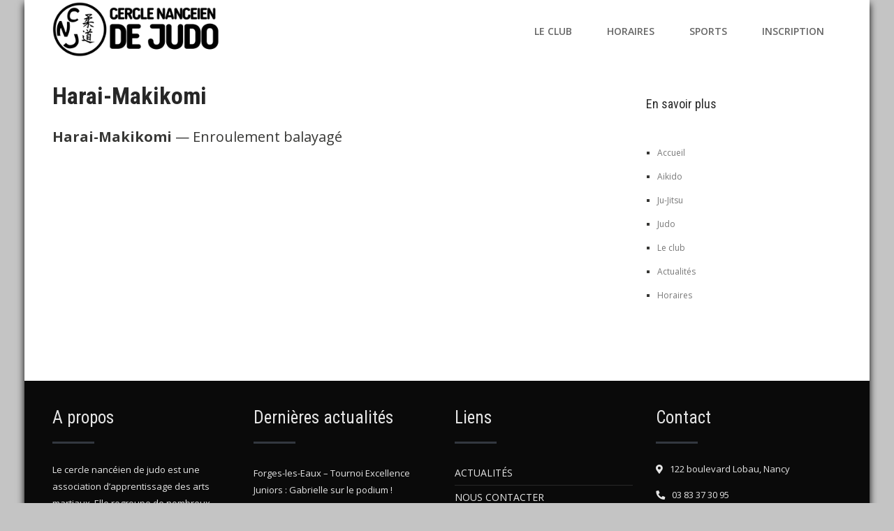

--- FILE ---
content_type: text/html; charset=UTF-8
request_url: https://www.cnjudo.net/judo/repertoire-des-techniques-judo/yoko-sutemi-waza/harai-makikomi
body_size: 13746
content:
<!DOCTYPE html><html lang="fr-FR"><head><meta charset="UTF-8"><meta name="SKYPE_TOOLBAR" content="SKYPE_TOOLBAR_PARSER_COMPATIBLE"><meta name="viewport" content="width=device-width"><link rel="profile" href="http://gmpg.org/xfn/11"><link rel="pingback" href="https://www.cnjudo.net/xmlrpc.php"> <!--[if lt IE 9]> <script type="text/javascript" src="https://www.cnjudo.net/wp-content/themes/sports-club/js/html5.js"></script> <link rel="stylesheet" href="https://www.cnjudo.net/wp-content/themes/sports-club/css/ie.css" type="text/css" media="all" /> <![endif]--><meta name='robots' content='index, follow, max-image-preview:large, max-snippet:-1, max-video-preview:-1' /><link media="all" href="https://www.cnjudo.net/wp-content/cache/autoptimize/autoptimize_2d98d962520c0cea23fd954cf8dc54e1.php" rel="stylesheet"><title>Harai-Makikomi</title><meta name="description" content="Harai-Makikomi -- Enroulement balayagé   https://www.youtube.com/watch?v=VBaHzKaCXss" /><link rel="canonical" href="https://www.cnjudo.net/judo/repertoire-des-techniques-judo/yoko-sutemi-waza/harai-makikomi" /><meta property="og:locale" content="fr_FR" /><meta property="og:type" content="article" /><meta property="og:title" content="Harai-Makikomi" /><meta property="og:description" content="Harai-Makikomi -- Enroulement balayagé   https://www.youtube.com/watch?v=VBaHzKaCXss" /><meta property="og:url" content="https://www.cnjudo.net/judo/repertoire-des-techniques-judo/yoko-sutemi-waza/harai-makikomi" /><meta property="og:site_name" content="Cercle Nancéien de Judo" /><meta property="article:publisher" content="https://www.facebook.com/cnjudo/" /><meta property="article:modified_time" content="2023-06-02T18:30:03+00:00" /><meta name="twitter:card" content="summary_large_image" /><meta name="twitter:label1" content="Durée de lecture estimée" /><meta name="twitter:data1" content="1 minute" /> <script type="application/ld+json" class="yoast-schema-graph">{"@context":"https://schema.org","@graph":[{"@type":"WebPage","@id":"https://www.cnjudo.net/judo/repertoire-des-techniques-judo/yoko-sutemi-waza/harai-makikomi","url":"https://www.cnjudo.net/judo/repertoire-des-techniques-judo/yoko-sutemi-waza/harai-makikomi","name":"Harai-Makikomi","isPartOf":{"@id":"https://www.cnjudo.net/#website"},"datePublished":"2023-06-02T18:30:02+00:00","dateModified":"2023-06-02T18:30:03+00:00","description":"Harai-Makikomi -- Enroulement balayagé https://www.youtube.com/watch?v=VBaHzKaCXss","breadcrumb":{"@id":"https://www.cnjudo.net/judo/repertoire-des-techniques-judo/yoko-sutemi-waza/harai-makikomi#breadcrumb"},"inLanguage":"fr-FR","potentialAction":[{"@type":"ReadAction","target":["https://www.cnjudo.net/judo/repertoire-des-techniques-judo/yoko-sutemi-waza/harai-makikomi"]}]},{"@type":"BreadcrumbList","@id":"https://www.cnjudo.net/judo/repertoire-des-techniques-judo/yoko-sutemi-waza/harai-makikomi#breadcrumb","itemListElement":[{"@type":"ListItem","position":1,"name":"Accueil","item":"https://www.cnjudo.net/"},{"@type":"ListItem","position":2,"name":"Judo","item":"https://www.cnjudo.net/judo"},{"@type":"ListItem","position":3,"name":"Les techniques de judo: projections, immobilisations, étranglements","item":"https://www.cnjudo.net/judo/repertoire-des-techniques-judo"},{"@type":"ListItem","position":4,"name":"Yoko-Sutemi-Waza","item":"https://www.cnjudo.net/judo/repertoire-des-techniques-judo/yoko-sutemi-waza"},{"@type":"ListItem","position":5,"name":"Harai-Makikomi"}]},{"@type":"WebSite","@id":"https://www.cnjudo.net/#website","url":"https://www.cnjudo.net/","name":"Cercle Nancéien de Judo","description":"Pratiquez judo, jjb, aikido à Nancy","publisher":{"@id":"https://www.cnjudo.net/#organization"},"potentialAction":[{"@type":"SearchAction","target":{"@type":"EntryPoint","urlTemplate":"https://www.cnjudo.net/?s={search_term_string}"},"query-input":{"@type":"PropertyValueSpecification","valueRequired":true,"valueName":"search_term_string"}}],"inLanguage":"fr-FR"},{"@type":"Organization","@id":"https://www.cnjudo.net/#organization","name":"Cercle Nancéien de Judo","url":"https://www.cnjudo.net/","logo":{"@type":"ImageObject","inLanguage":"fr-FR","@id":"https://www.cnjudo.net/#/schema/logo/image/","url":"https://www.cnjudo.net/app/uploads/2023/06/Header-Site.png","contentUrl":"https://www.cnjudo.net/app/uploads/2023/06/Header-Site.png","width":2400,"height":800,"caption":"Cercle Nancéien de Judo"},"image":{"@id":"https://www.cnjudo.net/#/schema/logo/image/"},"sameAs":["https://www.facebook.com/cnjudo/","https://www.instagram.com/cnj_judo54/"]}]}</script> <link rel='dns-prefetch' href='//www.googletagmanager.com' /><link rel='dns-prefetch' href='//fonts.googleapis.com' /><link rel="alternate" type="application/rss+xml" title="Cercle Nancéien de Judo &raquo; Flux" href="https://www.cnjudo.net/feed" /><link rel="alternate" title="oEmbed (JSON)" type="application/json+oembed" href="https://www.cnjudo.net/wp-json/oembed/1.0/embed?url=https%3A%2F%2Fwww.cnjudo.net%2Fjudo%2Frepertoire-des-techniques-judo%2Fyoko-sutemi-waza%2Fharai-makikomi" /><link rel="alternate" title="oEmbed (XML)" type="text/xml+oembed" href="https://www.cnjudo.net/wp-json/oembed/1.0/embed?url=https%3A%2F%2Fwww.cnjudo.net%2Fjudo%2Frepertoire-des-techniques-judo%2Fyoko-sutemi-waza%2Fharai-makikomi&#038;format=xml" /><style id='wp-img-auto-sizes-contain-inline-css' type='text/css'>img:is([sizes=auto i],[sizes^="auto," i]){contain-intrinsic-size:3000px 1500px}
/*# sourceURL=wp-img-auto-sizes-contain-inline-css */</style><style id='wp-emoji-styles-inline-css' type='text/css'>img.wp-smiley, img.emoji {
		display: inline !important;
		border: none !important;
		box-shadow: none !important;
		height: 1em !important;
		width: 1em !important;
		margin: 0 0.07em !important;
		vertical-align: -0.1em !important;
		background: none !important;
		padding: 0 !important;
	}
/*# sourceURL=wp-emoji-styles-inline-css */</style><style id='wp-block-library-inline-css' type='text/css'>:root{--wp-block-synced-color:#7a00df;--wp-block-synced-color--rgb:122,0,223;--wp-bound-block-color:var(--wp-block-synced-color);--wp-editor-canvas-background:#ddd;--wp-admin-theme-color:#007cba;--wp-admin-theme-color--rgb:0,124,186;--wp-admin-theme-color-darker-10:#006ba1;--wp-admin-theme-color-darker-10--rgb:0,107,160.5;--wp-admin-theme-color-darker-20:#005a87;--wp-admin-theme-color-darker-20--rgb:0,90,135;--wp-admin-border-width-focus:2px}@media (min-resolution:192dpi){:root{--wp-admin-border-width-focus:1.5px}}.wp-element-button{cursor:pointer}:root .has-very-light-gray-background-color{background-color:#eee}:root .has-very-dark-gray-background-color{background-color:#313131}:root .has-very-light-gray-color{color:#eee}:root .has-very-dark-gray-color{color:#313131}:root .has-vivid-green-cyan-to-vivid-cyan-blue-gradient-background{background:linear-gradient(135deg,#00d084,#0693e3)}:root .has-purple-crush-gradient-background{background:linear-gradient(135deg,#34e2e4,#4721fb 50%,#ab1dfe)}:root .has-hazy-dawn-gradient-background{background:linear-gradient(135deg,#faaca8,#dad0ec)}:root .has-subdued-olive-gradient-background{background:linear-gradient(135deg,#fafae1,#67a671)}:root .has-atomic-cream-gradient-background{background:linear-gradient(135deg,#fdd79a,#004a59)}:root .has-nightshade-gradient-background{background:linear-gradient(135deg,#330968,#31cdcf)}:root .has-midnight-gradient-background{background:linear-gradient(135deg,#020381,#2874fc)}:root{--wp--preset--font-size--normal:16px;--wp--preset--font-size--huge:42px}.has-regular-font-size{font-size:1em}.has-larger-font-size{font-size:2.625em}.has-normal-font-size{font-size:var(--wp--preset--font-size--normal)}.has-huge-font-size{font-size:var(--wp--preset--font-size--huge)}.has-text-align-center{text-align:center}.has-text-align-left{text-align:left}.has-text-align-right{text-align:right}.has-fit-text{white-space:nowrap!important}#end-resizable-editor-section{display:none}.aligncenter{clear:both}.items-justified-left{justify-content:flex-start}.items-justified-center{justify-content:center}.items-justified-right{justify-content:flex-end}.items-justified-space-between{justify-content:space-between}.screen-reader-text{border:0;clip-path:inset(50%);height:1px;margin:-1px;overflow:hidden;padding:0;position:absolute;width:1px;word-wrap:normal!important}.screen-reader-text:focus{background-color:#ddd;clip-path:none;color:#444;display:block;font-size:1em;height:auto;left:5px;line-height:normal;padding:15px 23px 14px;text-decoration:none;top:5px;width:auto;z-index:100000}html :where(.has-border-color){border-style:solid}html :where([style*=border-top-color]){border-top-style:solid}html :where([style*=border-right-color]){border-right-style:solid}html :where([style*=border-bottom-color]){border-bottom-style:solid}html :where([style*=border-left-color]){border-left-style:solid}html :where([style*=border-width]){border-style:solid}html :where([style*=border-top-width]){border-top-style:solid}html :where([style*=border-right-width]){border-right-style:solid}html :where([style*=border-bottom-width]){border-bottom-style:solid}html :where([style*=border-left-width]){border-left-style:solid}html :where(img[class*=wp-image-]){height:auto;max-width:100%}:where(figure){margin:0 0 1em}html :where(.is-position-sticky){--wp-admin--admin-bar--position-offset:var(--wp-admin--admin-bar--height,0px)}@media screen and (max-width:600px){html :where(.is-position-sticky){--wp-admin--admin-bar--position-offset:0px}}

/*# sourceURL=wp-block-library-inline-css */</style><style id='wp-block-heading-inline-css' type='text/css'>h1:where(.wp-block-heading).has-background,h2:where(.wp-block-heading).has-background,h3:where(.wp-block-heading).has-background,h4:where(.wp-block-heading).has-background,h5:where(.wp-block-heading).has-background,h6:where(.wp-block-heading).has-background{padding:1.25em 2.375em}h1.has-text-align-left[style*=writing-mode]:where([style*=vertical-lr]),h1.has-text-align-right[style*=writing-mode]:where([style*=vertical-rl]),h2.has-text-align-left[style*=writing-mode]:where([style*=vertical-lr]),h2.has-text-align-right[style*=writing-mode]:where([style*=vertical-rl]),h3.has-text-align-left[style*=writing-mode]:where([style*=vertical-lr]),h3.has-text-align-right[style*=writing-mode]:where([style*=vertical-rl]),h4.has-text-align-left[style*=writing-mode]:where([style*=vertical-lr]),h4.has-text-align-right[style*=writing-mode]:where([style*=vertical-rl]),h5.has-text-align-left[style*=writing-mode]:where([style*=vertical-lr]),h5.has-text-align-right[style*=writing-mode]:where([style*=vertical-rl]),h6.has-text-align-left[style*=writing-mode]:where([style*=vertical-lr]),h6.has-text-align-right[style*=writing-mode]:where([style*=vertical-rl]){rotate:180deg}
/*# sourceURL=https://www.cnjudo.net/wp-includes/blocks/heading/style.min.css */</style><style id='wp-block-latest-posts-inline-css' type='text/css'>.wp-block-latest-posts{box-sizing:border-box}.wp-block-latest-posts.alignleft{margin-right:2em}.wp-block-latest-posts.alignright{margin-left:2em}.wp-block-latest-posts.wp-block-latest-posts__list{list-style:none}.wp-block-latest-posts.wp-block-latest-posts__list li{clear:both;overflow-wrap:break-word}.wp-block-latest-posts.is-grid{display:flex;flex-wrap:wrap}.wp-block-latest-posts.is-grid li{margin:0 1.25em 1.25em 0;width:100%}@media (min-width:600px){.wp-block-latest-posts.columns-2 li{width:calc(50% - .625em)}.wp-block-latest-posts.columns-2 li:nth-child(2n){margin-right:0}.wp-block-latest-posts.columns-3 li{width:calc(33.33333% - .83333em)}.wp-block-latest-posts.columns-3 li:nth-child(3n){margin-right:0}.wp-block-latest-posts.columns-4 li{width:calc(25% - .9375em)}.wp-block-latest-posts.columns-4 li:nth-child(4n){margin-right:0}.wp-block-latest-posts.columns-5 li{width:calc(20% - 1em)}.wp-block-latest-posts.columns-5 li:nth-child(5n){margin-right:0}.wp-block-latest-posts.columns-6 li{width:calc(16.66667% - 1.04167em)}.wp-block-latest-posts.columns-6 li:nth-child(6n){margin-right:0}}:root :where(.wp-block-latest-posts.is-grid){padding:0}:root :where(.wp-block-latest-posts.wp-block-latest-posts__list){padding-left:0}.wp-block-latest-posts__post-author,.wp-block-latest-posts__post-date{display:block;font-size:.8125em}.wp-block-latest-posts__post-excerpt,.wp-block-latest-posts__post-full-content{margin-bottom:1em;margin-top:.5em}.wp-block-latest-posts__featured-image a{display:inline-block}.wp-block-latest-posts__featured-image img{height:auto;max-width:100%;width:auto}.wp-block-latest-posts__featured-image.alignleft{float:left;margin-right:1em}.wp-block-latest-posts__featured-image.alignright{float:right;margin-left:1em}.wp-block-latest-posts__featured-image.aligncenter{margin-bottom:1em;text-align:center}
/*# sourceURL=https://www.cnjudo.net/wp-includes/blocks/latest-posts/style.min.css */</style><style id='wp-block-list-inline-css' type='text/css'>ol,ul{box-sizing:border-box}:root :where(.wp-block-list.has-background){padding:1.25em 2.375em}
/*# sourceURL=https://www.cnjudo.net/wp-includes/blocks/list/style.min.css */</style><style id='wp-block-embed-inline-css' type='text/css'>.wp-block-embed.alignleft,.wp-block-embed.alignright,.wp-block[data-align=left]>[data-type="core/embed"],.wp-block[data-align=right]>[data-type="core/embed"]{max-width:360px;width:100%}.wp-block-embed.alignleft .wp-block-embed__wrapper,.wp-block-embed.alignright .wp-block-embed__wrapper,.wp-block[data-align=left]>[data-type="core/embed"] .wp-block-embed__wrapper,.wp-block[data-align=right]>[data-type="core/embed"] .wp-block-embed__wrapper{min-width:280px}.wp-block-cover .wp-block-embed{min-height:240px;min-width:320px}.wp-block-embed{overflow-wrap:break-word}.wp-block-embed :where(figcaption){margin-bottom:1em;margin-top:.5em}.wp-block-embed iframe{max-width:100%}.wp-block-embed__wrapper{position:relative}.wp-embed-responsive .wp-has-aspect-ratio .wp-block-embed__wrapper:before{content:"";display:block;padding-top:50%}.wp-embed-responsive .wp-has-aspect-ratio iframe{bottom:0;height:100%;left:0;position:absolute;right:0;top:0;width:100%}.wp-embed-responsive .wp-embed-aspect-21-9 .wp-block-embed__wrapper:before{padding-top:42.85%}.wp-embed-responsive .wp-embed-aspect-18-9 .wp-block-embed__wrapper:before{padding-top:50%}.wp-embed-responsive .wp-embed-aspect-16-9 .wp-block-embed__wrapper:before{padding-top:56.25%}.wp-embed-responsive .wp-embed-aspect-4-3 .wp-block-embed__wrapper:before{padding-top:75%}.wp-embed-responsive .wp-embed-aspect-1-1 .wp-block-embed__wrapper:before{padding-top:100%}.wp-embed-responsive .wp-embed-aspect-9-16 .wp-block-embed__wrapper:before{padding-top:177.77%}.wp-embed-responsive .wp-embed-aspect-1-2 .wp-block-embed__wrapper:before{padding-top:200%}
/*# sourceURL=https://www.cnjudo.net/wp-includes/blocks/embed/style.min.css */</style><style id='wp-block-paragraph-inline-css' type='text/css'>.is-small-text{font-size:.875em}.is-regular-text{font-size:1em}.is-large-text{font-size:2.25em}.is-larger-text{font-size:3em}.has-drop-cap:not(:focus):first-letter{float:left;font-size:8.4em;font-style:normal;font-weight:100;line-height:.68;margin:.05em .1em 0 0;text-transform:uppercase}body.rtl .has-drop-cap:not(:focus):first-letter{float:none;margin-left:.1em}p.has-drop-cap.has-background{overflow:hidden}:root :where(p.has-background){padding:1.25em 2.375em}:where(p.has-text-color:not(.has-link-color)) a{color:inherit}p.has-text-align-left[style*="writing-mode:vertical-lr"],p.has-text-align-right[style*="writing-mode:vertical-rl"]{rotate:180deg}
/*# sourceURL=https://www.cnjudo.net/wp-includes/blocks/paragraph/style.min.css */</style><style id='global-styles-inline-css' type='text/css'>:root{--wp--preset--aspect-ratio--square: 1;--wp--preset--aspect-ratio--4-3: 4/3;--wp--preset--aspect-ratio--3-4: 3/4;--wp--preset--aspect-ratio--3-2: 3/2;--wp--preset--aspect-ratio--2-3: 2/3;--wp--preset--aspect-ratio--16-9: 16/9;--wp--preset--aspect-ratio--9-16: 9/16;--wp--preset--color--black: #000000;--wp--preset--color--cyan-bluish-gray: #abb8c3;--wp--preset--color--white: #ffffff;--wp--preset--color--pale-pink: #f78da7;--wp--preset--color--vivid-red: #cf2e2e;--wp--preset--color--luminous-vivid-orange: #ff6900;--wp--preset--color--luminous-vivid-amber: #fcb900;--wp--preset--color--light-green-cyan: #7bdcb5;--wp--preset--color--vivid-green-cyan: #00d084;--wp--preset--color--pale-cyan-blue: #8ed1fc;--wp--preset--color--vivid-cyan-blue: #0693e3;--wp--preset--color--vivid-purple: #9b51e0;--wp--preset--gradient--vivid-cyan-blue-to-vivid-purple: linear-gradient(135deg,rgb(6,147,227) 0%,rgb(155,81,224) 100%);--wp--preset--gradient--light-green-cyan-to-vivid-green-cyan: linear-gradient(135deg,rgb(122,220,180) 0%,rgb(0,208,130) 100%);--wp--preset--gradient--luminous-vivid-amber-to-luminous-vivid-orange: linear-gradient(135deg,rgb(252,185,0) 0%,rgb(255,105,0) 100%);--wp--preset--gradient--luminous-vivid-orange-to-vivid-red: linear-gradient(135deg,rgb(255,105,0) 0%,rgb(207,46,46) 100%);--wp--preset--gradient--very-light-gray-to-cyan-bluish-gray: linear-gradient(135deg,rgb(238,238,238) 0%,rgb(169,184,195) 100%);--wp--preset--gradient--cool-to-warm-spectrum: linear-gradient(135deg,rgb(74,234,220) 0%,rgb(151,120,209) 20%,rgb(207,42,186) 40%,rgb(238,44,130) 60%,rgb(251,105,98) 80%,rgb(254,248,76) 100%);--wp--preset--gradient--blush-light-purple: linear-gradient(135deg,rgb(255,206,236) 0%,rgb(152,150,240) 100%);--wp--preset--gradient--blush-bordeaux: linear-gradient(135deg,rgb(254,205,165) 0%,rgb(254,45,45) 50%,rgb(107,0,62) 100%);--wp--preset--gradient--luminous-dusk: linear-gradient(135deg,rgb(255,203,112) 0%,rgb(199,81,192) 50%,rgb(65,88,208) 100%);--wp--preset--gradient--pale-ocean: linear-gradient(135deg,rgb(255,245,203) 0%,rgb(182,227,212) 50%,rgb(51,167,181) 100%);--wp--preset--gradient--electric-grass: linear-gradient(135deg,rgb(202,248,128) 0%,rgb(113,206,126) 100%);--wp--preset--gradient--midnight: linear-gradient(135deg,rgb(2,3,129) 0%,rgb(40,116,252) 100%);--wp--preset--font-size--small: 13px;--wp--preset--font-size--medium: 20px;--wp--preset--font-size--large: 36px;--wp--preset--font-size--x-large: 42px;--wp--preset--spacing--20: 0.44rem;--wp--preset--spacing--30: 0.67rem;--wp--preset--spacing--40: 1rem;--wp--preset--spacing--50: 1.5rem;--wp--preset--spacing--60: 2.25rem;--wp--preset--spacing--70: 3.38rem;--wp--preset--spacing--80: 5.06rem;--wp--preset--shadow--natural: 6px 6px 9px rgba(0, 0, 0, 0.2);--wp--preset--shadow--deep: 12px 12px 50px rgba(0, 0, 0, 0.4);--wp--preset--shadow--sharp: 6px 6px 0px rgba(0, 0, 0, 0.2);--wp--preset--shadow--outlined: 6px 6px 0px -3px rgb(255, 255, 255), 6px 6px rgb(0, 0, 0);--wp--preset--shadow--crisp: 6px 6px 0px rgb(0, 0, 0);}:where(.is-layout-flex){gap: 0.5em;}:where(.is-layout-grid){gap: 0.5em;}body .is-layout-flex{display: flex;}.is-layout-flex{flex-wrap: wrap;align-items: center;}.is-layout-flex > :is(*, div){margin: 0;}body .is-layout-grid{display: grid;}.is-layout-grid > :is(*, div){margin: 0;}:where(.wp-block-columns.is-layout-flex){gap: 2em;}:where(.wp-block-columns.is-layout-grid){gap: 2em;}:where(.wp-block-post-template.is-layout-flex){gap: 1.25em;}:where(.wp-block-post-template.is-layout-grid){gap: 1.25em;}.has-black-color{color: var(--wp--preset--color--black) !important;}.has-cyan-bluish-gray-color{color: var(--wp--preset--color--cyan-bluish-gray) !important;}.has-white-color{color: var(--wp--preset--color--white) !important;}.has-pale-pink-color{color: var(--wp--preset--color--pale-pink) !important;}.has-vivid-red-color{color: var(--wp--preset--color--vivid-red) !important;}.has-luminous-vivid-orange-color{color: var(--wp--preset--color--luminous-vivid-orange) !important;}.has-luminous-vivid-amber-color{color: var(--wp--preset--color--luminous-vivid-amber) !important;}.has-light-green-cyan-color{color: var(--wp--preset--color--light-green-cyan) !important;}.has-vivid-green-cyan-color{color: var(--wp--preset--color--vivid-green-cyan) !important;}.has-pale-cyan-blue-color{color: var(--wp--preset--color--pale-cyan-blue) !important;}.has-vivid-cyan-blue-color{color: var(--wp--preset--color--vivid-cyan-blue) !important;}.has-vivid-purple-color{color: var(--wp--preset--color--vivid-purple) !important;}.has-black-background-color{background-color: var(--wp--preset--color--black) !important;}.has-cyan-bluish-gray-background-color{background-color: var(--wp--preset--color--cyan-bluish-gray) !important;}.has-white-background-color{background-color: var(--wp--preset--color--white) !important;}.has-pale-pink-background-color{background-color: var(--wp--preset--color--pale-pink) !important;}.has-vivid-red-background-color{background-color: var(--wp--preset--color--vivid-red) !important;}.has-luminous-vivid-orange-background-color{background-color: var(--wp--preset--color--luminous-vivid-orange) !important;}.has-luminous-vivid-amber-background-color{background-color: var(--wp--preset--color--luminous-vivid-amber) !important;}.has-light-green-cyan-background-color{background-color: var(--wp--preset--color--light-green-cyan) !important;}.has-vivid-green-cyan-background-color{background-color: var(--wp--preset--color--vivid-green-cyan) !important;}.has-pale-cyan-blue-background-color{background-color: var(--wp--preset--color--pale-cyan-blue) !important;}.has-vivid-cyan-blue-background-color{background-color: var(--wp--preset--color--vivid-cyan-blue) !important;}.has-vivid-purple-background-color{background-color: var(--wp--preset--color--vivid-purple) !important;}.has-black-border-color{border-color: var(--wp--preset--color--black) !important;}.has-cyan-bluish-gray-border-color{border-color: var(--wp--preset--color--cyan-bluish-gray) !important;}.has-white-border-color{border-color: var(--wp--preset--color--white) !important;}.has-pale-pink-border-color{border-color: var(--wp--preset--color--pale-pink) !important;}.has-vivid-red-border-color{border-color: var(--wp--preset--color--vivid-red) !important;}.has-luminous-vivid-orange-border-color{border-color: var(--wp--preset--color--luminous-vivid-orange) !important;}.has-luminous-vivid-amber-border-color{border-color: var(--wp--preset--color--luminous-vivid-amber) !important;}.has-light-green-cyan-border-color{border-color: var(--wp--preset--color--light-green-cyan) !important;}.has-vivid-green-cyan-border-color{border-color: var(--wp--preset--color--vivid-green-cyan) !important;}.has-pale-cyan-blue-border-color{border-color: var(--wp--preset--color--pale-cyan-blue) !important;}.has-vivid-cyan-blue-border-color{border-color: var(--wp--preset--color--vivid-cyan-blue) !important;}.has-vivid-purple-border-color{border-color: var(--wp--preset--color--vivid-purple) !important;}.has-vivid-cyan-blue-to-vivid-purple-gradient-background{background: var(--wp--preset--gradient--vivid-cyan-blue-to-vivid-purple) !important;}.has-light-green-cyan-to-vivid-green-cyan-gradient-background{background: var(--wp--preset--gradient--light-green-cyan-to-vivid-green-cyan) !important;}.has-luminous-vivid-amber-to-luminous-vivid-orange-gradient-background{background: var(--wp--preset--gradient--luminous-vivid-amber-to-luminous-vivid-orange) !important;}.has-luminous-vivid-orange-to-vivid-red-gradient-background{background: var(--wp--preset--gradient--luminous-vivid-orange-to-vivid-red) !important;}.has-very-light-gray-to-cyan-bluish-gray-gradient-background{background: var(--wp--preset--gradient--very-light-gray-to-cyan-bluish-gray) !important;}.has-cool-to-warm-spectrum-gradient-background{background: var(--wp--preset--gradient--cool-to-warm-spectrum) !important;}.has-blush-light-purple-gradient-background{background: var(--wp--preset--gradient--blush-light-purple) !important;}.has-blush-bordeaux-gradient-background{background: var(--wp--preset--gradient--blush-bordeaux) !important;}.has-luminous-dusk-gradient-background{background: var(--wp--preset--gradient--luminous-dusk) !important;}.has-pale-ocean-gradient-background{background: var(--wp--preset--gradient--pale-ocean) !important;}.has-electric-grass-gradient-background{background: var(--wp--preset--gradient--electric-grass) !important;}.has-midnight-gradient-background{background: var(--wp--preset--gradient--midnight) !important;}.has-small-font-size{font-size: var(--wp--preset--font-size--small) !important;}.has-medium-font-size{font-size: var(--wp--preset--font-size--medium) !important;}.has-large-font-size{font-size: var(--wp--preset--font-size--large) !important;}.has-x-large-font-size{font-size: var(--wp--preset--font-size--x-large) !important;}
/*# sourceURL=global-styles-inline-css */</style><style id='classic-theme-styles-inline-css' type='text/css'>/*! This file is auto-generated */
.wp-block-button__link{color:#fff;background-color:#32373c;border-radius:9999px;box-shadow:none;text-decoration:none;padding:calc(.667em + 2px) calc(1.333em + 2px);font-size:1.125em}.wp-block-file__button{background:#32373c;color:#fff;text-decoration:none}
/*# sourceURL=/wp-includes/css/classic-themes.min.css */</style><link rel='stylesheet' id='timetable_font_lato-css' href='//fonts.googleapis.com/css?family=Lato%3A400%2C700&#038;ver=6.9' type='text/css' media='all' /><link rel='stylesheet' id='sports-club-gfonts-opensans-css' href='//fonts.googleapis.com/css?family=Open+Sans%3A300%2C300i%2C400%2C400i%2C600%2C600i%2C700%2C700i%2C800%2C800i&#038;ver=6.9' type='text/css' media='all' /><link rel='stylesheet' id='sports-club-gfonts-robotocondensed-css' href='//fonts.googleapis.com/css?family=Roboto+Condensed%3A300%2C400%2C700&#038;ver=6.9' type='text/css' media='all' /><link rel='stylesheet' id='sports-club-gfonts-roboto-css' href='//fonts.googleapis.com/css?family=Roboto%3A300%2C400%2C600%2C900&#038;ver=6.9' type='text/css' media='all' /><link rel='stylesheet' id='sports-club-gfonts-gloria-css' href='//fonts.googleapis.com/css?family=Gloria+Hallelujah&#038;ver=6.9' type='text/css' media='all' /><link rel='stylesheet' id='sports-club-gfonts-lato-css' href='//fonts.googleapis.com/css?family=Lato%3A400%2C300%2C300italic%2C400italic%2C700%2C700italic&#038;ver=6.9' type='text/css' media='all' /><link rel='stylesheet' id='sports-club-gfonts-assistant-css' href='//fonts.googleapis.com/css?family=Assistant%3A200%2C300%2C400%2C600%2C700%2C800&#038;ver=6.9' type='text/css' media='all' /><link rel='stylesheet' id='sports-club-gfonts-body-css' href='//fonts.googleapis.com/css?family=Open+Sans&#038;subset=cyrillic%2Carabic%2Cbengali%2Ccyrillic%2Ccyrillic-ext%2Cdevanagari%2Cgreek%2Cgreek-ext%2Cgujarati%2Chebrew%2Clatin-ext%2Ctamil%2Ctelugu%2Cthai%2Cvietnamese%2Clatin&#038;ver=6.9' type='text/css' media='all' /><link rel='stylesheet' id='sports-club-gfonts-logo-css' href='//fonts.googleapis.com/css?family=Roboto+Condensed&#038;subset=cyrillic%2Carabic%2Cbengali%2Ccyrillic%2Ccyrillic-ext%2Cdevanagari%2Cgreek%2Cgreek-ext%2Cgujarati%2Chebrew%2Clatin-ext%2Ctamil%2Ctelugu%2Cthai%2Cvietnamese%2Clatin&#038;ver=6.9' type='text/css' media='all' /><link rel='stylesheet' id='sports-club-gfonts-nav-css' href='//fonts.googleapis.com/css?family=Open+Sans&#038;subset=cyrillic%2Carabic%2Cbengali%2Ccyrillic%2Ccyrillic-ext%2Cdevanagari%2Cgreek%2Cgreek-ext%2Cgujarati%2Chebrew%2Clatin-ext%2Ctamil%2Ctelugu%2Cthai%2Cvietnamese%2Clatin&#038;ver=6.9' type='text/css' media='all' /><link rel='stylesheet' id='sports-club-gfonts-heading-css' href='//fonts.googleapis.com/css?family=Roboto+Condensed&#038;subset=cyrillic%2Carabic%2Cbengali%2Ccyrillic%2Ccyrillic-ext%2Cdevanagari%2Cgreek%2Cgreek-ext%2Cgujarati%2Chebrew%2Clatin-ext%2Ctamil%2Ctelugu%2Cthai%2Cvietnamese%2Clatin&#038;ver=6.9' type='text/css' media='all' /><link rel='stylesheet' id='sports-club-gfonts-sectiontitle-css' href='//fonts.googleapis.com/css?family=Roboto+Condensed&#038;subset=cyrillic%2Carabic%2Cbengali%2Ccyrillic%2Ccyrillic-ext%2Cdevanagari%2Cgreek%2Cgreek-ext%2Cgujarati%2Chebrew%2Clatin-ext%2Ctamil%2Ctelugu%2Cthai%2Cvietnamese%2Clatin&#038;ver=6.9' type='text/css' media='all' /><link rel='stylesheet' id='sports-club-gfonts-slidetitle-css' href='//fonts.googleapis.com/css?family=Roboto+Condensed&#038;subset=cyrillic%2Carabic%2Cbengali%2Ccyrillic%2Ccyrillic-ext%2Cdevanagari%2Cgreek%2Cgreek-ext%2Cgujarati%2Chebrew%2Clatin-ext%2Ctamil%2Ctelugu%2Cthai%2Cvietnamese%2Clatin&#038;ver=6.9' type='text/css' media='all' /><link rel='stylesheet' id='sports-club-gfonts-slidedes-css' href='//fonts.googleapis.com/css?family=Open+Sans&#038;subset=cyrillic%2Carabic%2Cbengali%2Ccyrillic%2Ccyrillic-ext%2Cdevanagari%2Cgreek%2Cgreek-ext%2Cgujarati%2Chebrew%2Clatin-ext%2Ctamil%2Ctelugu%2Cthai%2Cvietnamese%2Clatin&#038;ver=6.9' type='text/css' media='all' /> <script type="text/javascript" src="https://www.cnjudo.net/wp-includes/js/jquery/jquery.min.js?ver=3.7.1" id="jquery-core-js"></script> <script type="text/javascript" src="https://www.cnjudo.net/wp-includes/js/jquery/jquery-migrate.min.js?ver=3.4.1" id="jquery-migrate-js"></script> <script type="text/javascript" src="https://www.cnjudo.net/wp-content/themes/sports-club/js/custom.js?ver=6.9" id="sports-club-customscripts-js"></script> <script type="text/javascript" src="https://www.cnjudo.net/wp-content/themes/sports-club/testimonialsrotator/js/jquery.quovolver.min.js?ver=6.9" id="sports-club-testimonialsminjs-js"></script> <script type="text/javascript" src="https://www.cnjudo.net/wp-content/themes/sports-club/testimonialsrotator/js/owl.carousel.js?ver=6.9" id="sports-club-owljs-js"></script> <script type="text/javascript" src="https://www.cnjudo.net/wp-content/themes/sports-club/counter/js/jquery.counterup.min.js?ver=6.9" id="sports-club-counterup-js"></script> <script type="text/javascript" src="https://www.cnjudo.net/wp-content/themes/sports-club/counter/js/waypoints.min.js?ver=6.9" id="sports-club-waypoints-js"></script> <script type="text/javascript" src="https://www.cnjudo.net/wp-content/themes/sports-club/mixitup/jquery_013.js?ver=6.9" id="sports-club-jquery_013-script-js"></script> <script type="text/javascript" src="https://www.cnjudo.net/wp-content/themes/sports-club/mixitup/jquery_003.js?ver=6.9" id="sports-club-jquery_003-script-js"></script> <script type="text/javascript" src="https://www.cnjudo.net/wp-content/themes/sports-club/mixitup/screen.js?ver=6.9" id="sports-club-screen-script-js"></script> <script type="text/javascript" src="https://www.cnjudo.net/wp-content/themes/sports-club/mixitup/jquery.prettyPhoto5152.js?ver=6.9" id="sports-club-prettyphoto-script-js"></script> <script type="text/javascript" src="https://www.cnjudo.net/wp-content/themes/sports-club/js/jquery.flexisel.js?ver=6.9" id="sports-club-flexisel-js"></script> <script type="text/javascript" src="https://www.cnjudo.net/wp-content/themes/sports-club/popupvideo/grt-youtube-popup.js?ver=6.9" id="sports-club-youtube-popup-js"></script> 
 <script type="text/javascript" src="https://www.googletagmanager.com/gtag/js?id=GT-K5QB5FC" id="google_gtagjs-js" async></script> <script type="text/javascript" id="google_gtagjs-js-after">window.dataLayer = window.dataLayer || [];function gtag(){dataLayer.push(arguments);}
gtag("set","linker",{"domains":["www.cnjudo.net"]});
gtag("js", new Date());
gtag("set", "developer_id.dZTNiMT", true);
gtag("config", "GT-K5QB5FC");
//# sourceURL=google_gtagjs-js-after</script> <meta name="generator" content="Site Kit by Google 1.168.0" /> <script>jQuery(window).bind('scroll', function() {
	var wwd = jQuery(window).width();
	if( wwd > 939 ){
		var navHeight = jQuery( window ).height() - 575;
				if (jQuery(window).scrollTop() > navHeight) {
			jQuery(".site-header").addClass('fixed');
		}else {
			jQuery(".site-header").removeClass('fixed');
		}
			}
});		


jQuery(window).load(function() {   
  jQuery('.owl-carousel').owlCarousel({
    loop:true,	
	autoplay: true,
	autoplayTimeout: 8000,
    margin:30,
    nav:false,
	dots: false,
    responsive:{
        0:{
            items:1
        },
        600:{
            items:2
        },
        1000:{
            items:2
        }
    }
})
    
  });


jQuery(document).ready(function() {
  
  jQuery('.link').on('click', function(event){
    var $this = jQuery(this);
    if($this.hasClass('clicked')){
      $this.removeAttr('style').removeClass('clicked');
    } else{
      $this.css('background','#7fc242').addClass('clicked');
    }
  });
 
});</script> <style>.logo {
    float: left;
    padding: 2px 0;
    position: relative;
    text-align: left;
}

.footer-logo {
  background-color: #FFFFFF;
  padding: 0px 25px;
}
.footer-logo img {
    height: 80px;
}
.page-list li, .page-list ul {
    font-size: 12px;
    color: #373735;
    list-style: square !important;
    padding-left: 0.5rem;
    width: 95% !important;
    margin: 0 0 0 1rem;
    padding: 0;
}
/* Recent Posts Default */
.recent-posts {
  overflow: hidden;
  margin: 0 0 0 -20px !important;
  padding: 0;
  border: none;
  /* Images Format Type */

  /* Quote Format Type */

  /* Link Format Type */

  /* Audio Format Type */

  /* Video Format Type */

}
.recent-posts_li {
  margin: 0 0 20px 20px;
  padding: 0;
  border: none;
  background: none;
  list-style-type: none;
}
.recent-posts_li .featured-thumbnail {
  float: left;
  margin: 0 20px 0 0;
}
.recent-posts_li h5 {
  margin-bottom: 0;
  font-size: 1em;
}
.recent-posts_li .excerpt {
  margin-bottom: 1.5em;
}
.recent-posts_li .meta {
  display: block;
  overflow: hidden;
  margin-bottom: .5em;
  color: #888;
  text-transform: uppercase;
  font-size: 10px;
}
.recent-posts_li .post-date {
  float: left;
}
.recent-posts_li .post-comments {
  float: right;
}
.recent-posts .format-image {
  float: left;
  margin: 0 20px 20px 0;
}
.recent-posts .format-audio {
  margin-bottom: 2em;
}
.recent-posts .format-audio .audio-wrapper {
  margin-bottom: .5em;
}
.recent-posts .format-video {
  float: left;
  width: 300px;
}</style><style>body, .contact-form-section .address,  .accordion-box .acc-content{color:#373735;}body{font-family:Open Sans; font-size:15px;}.logo h1 {font-family:Roboto Condensed;color:#dd3333;font-size:35px}.tagline{color:#eeee22;}.logo img{height:80px;}.footer-logo img{height:43px;}.sitenav ul li ul li{border-color:#e4e3e3;}.sitenav ul{font-family:'Open Sans', sans-serif;font-size:14px}.sitenav ul li a, .sitenav ul li.menu-item-object-page a, .sitenav ul li ul.sub-menu li.menu-item-object-page a, .sitenav ul li.current-menu-parent ul li.menu-item-has-children ul.sub-menu li a{color:#666666;}.sitenav ul li a:hover, .sitenav ul li ul.sub-menu li.menu-item-object-page a:hover, .sitenav ul li.current-menu-parent ul li.menu-item-has-children ul.sub-menu li a:hover, .sitenav ul li.current_page_item a, .sitenav ul li.current_page_item ul li a:hover, .sitenav ul li:hover, .sitenav ul li.current_page_item ul.sub-menu li a:hover, .sitenav ul li.current-menu-parent ul.sub-menu li a:hover, .sitenav ul li.current-menu-parent ul.sub-menu li.current_page_item a, .sitenav ul li:hover{color:#666666;}h2.section_title, h3.section_title{ font-family:Roboto Condensed; font-size:38px; color:#222222; }a:hover, .slide_toggle a:hover{color:#e5e5e5;}.footer h5{color:#e5e5e5; font-size:25px; }.design-by{color:#ffffff}.logonavigation, .header-top .left:before, .header-top .left:after{background-color:#ffffff; }.header-top{ color:#1e73be; }.header-top{background-color:#ffffff; }.header-top .social-icons a{ color:#dd3333;}.button, #commentform input#submit, input.search-submit, .post-password-form input[type=submit], p.read-more a, .pagination ul li span, .pagination ul li a, .headertop .right a, .wpcf7 form input[type='submit'], #sidebar .search-form input.search-submit{ color:#000000; }#commentform input#submit:hover, input.search-submit:hover, .post-password-form input[type=submit]:hover, p.read-more a:hover, .pagination ul li .current, .pagination ul li a:hover,.headertop .right a:hover, .wpcf7 form input[type='submit']:hover{background-color:#ffffff; color:#eaeaea;}a.morebutton{ color:#000000; }a.morebutton:hover{background-color:#ffffff; color:#eaeaea;}aside.widget{ background-color:#ffffff; color:#6e6d6d;  }h3.widget-title{ color:#444444;}#footer-wrapper{background-color:#0a0a0a; color:#e5e5e5;}.footer ul li a, .footerviewmore{color:#e5e5e5;}.copyright-wrapper{background-color:#0a0a0a; }.contactdetail a{color:#e5e5e5; }.nivo-controlNav a{background-color:#ffffff}#sidebar ul li{border-color:#d0cfcf}#sidebar ul li a{color:#777777; }.nivo-caption h2{font-family:Roboto Condensed; color:#ffffff; font-size:50px;}.nivo-caption p{font-family:Open Sans; color:#ffffff; font-size:18px;}.copyright-wrapper a:hover{ color: #ababab; }.toggle a{ color:#353535; }h1, h2, h3, h4, h5, h6{ font-family:Roboto Condensed; }h1{ font-size:30px; color:#272727;}h2{ font-size:28px; color:#272727;}h3{ font-size:18px; color:#272727;}h4{ font-size:22px; color:#272727;}h5{font-size:20px; color:#272727;}h6{ font-size:18px; color:#272727;}#footer-wrapper .social-icons a{ color:#646464; }.nivo-caption{background-color:rgba(8,8,8,0.5);}ul.portfoliofilter li a{ color:#111111; }.holderwrap h5{ color:#ffffff; }.holderwrap h5::after{ background-color:#ffffff; }.fourpagebox h3 a{ color:#0a0a0a; }.owl-controls .owl-dot{ background-color:#ffffff; }#clienttestiminials .item{ color:#ffffff; }ul.recent-post li h6 a{ color:#ffffff; }#commentform input#submit, 
			.button, 
			.button:after, 
			.button:before, .nivo-caption .button:before,
			input.search-submit, 
			.post-password-form input[type='submit'], 
			p.read-more a,
			.header-top .social-icons a:hover, 
			.pagination ul li span, 
			.pagination ul li a, 
			.headertop .right a, 
			.wpcf7 form input[type='submit'], 
			#sidebar .search-form input.search-submit,
			.nivo-controlNav a.active,			
			.holderwrap,
			.owl-controls .owl-dot.active,
			#section9 .owl-controls .owl-dot.active,			
			#commentform input#submit:hover, 
			input.search-submit:hover, 
			.post-password-form input[type=submit]:hover, 
			p.read-more a:hover, 
			.pagination ul li .current, 
			.pagination ul li a:hover,
			.headertop .right a:hover, 
			.wpcf7 form input[type='submit']:hover,					
			#footer-wrapper .social-icons a:hover,
			.toggle a,
			a.morebutton,						
			a.joinusstyle1,			
			.newspostdate,		
			.woocommerce ul.products li.product a.add_to_cart_button:hover,
			.nbs-flexisel-nav-left:hover, .nbs-flexisel-nav-right:hover,		
			.teammember-list .thumnailbx,		
			.teammember-list:hover .degination,
			.woocommerce span.onsale,			
			.pagereadmore,
			.col-md-4:hover,
			.news_left_side .postdt,
			#teampanel .owl-prev:hover, #teampanel .owl-next:hover,
			#section7 .owl-prev:hover, #section7 .owl-next:hover,
			.moreicon .i, .news-title, .donatenow, a.projectReadMore, .causes-col a.read-more, .news_imgbox, .newsletter-form input[type=submit], .member-social-icon a:hover, .woocommerce ul.products li.product:hover i:after, .woocommerce ul.products li.product:hover .product-shadow:after, .newsletter-form i, .sitenav ul li:hover, .sitenav ul li.current-page-ancestor, .sitenav ul li.current_page_item:link, .sitenav ul li.current_page_item:visited, .sitenav ul li.current-menu-item, .sitenav ul li.current-menu-item:visited, .sitenav ul li.current-menu-parent:link, .sitenav ul li.current_page_parent:visited, .sitenav ul li.current-menu-ancestor:link, .sitenav ul li.current-menu-ancestor:visited, .header_right, .header_right:after, .servpagebox:hover .servread, .servpagebox:hover .servread:after, .servpagebox:hover .servthumbbx, .latest_results .gamedetail, .most_video:hover .most_video_bg, .most_video_bg i, #section4 .one_half.last_column, #section4 .one_half.last_column:after, .matchreadmore, .news_author_date, .news-readmore i:after, ul.recent-post .footerthumb span.ftdate, ul.recent-post .footerthumb span.ftdate:before, .facilities:hover .facilitiesbg, .owl-prev:hover, .owl-next:hover{background-color:#b7b7b7; }.upcomingmatch:hover .tripdate, .upcomingmatch:hover .triptitledes{background:#b7b7b7 !important; }.awards-lists .owl-prev:hover, .awards-lists .owl-next:hover{border-color:#b7b7b7 !important; }.awards-lists .owl-prev:hover:before, .awards-lists .owl-next:hover:before{border-color:#b7b7b7 !important; color:#b7b7b7 !important; }a, .offcontnt .pricedv,			
			.contactdetail a:hover, 
			.footer h5 span, 
			.footer ul li a:hover, .footerviewmore:hover, 
			.footer ul li.current_page_item a, 
			div.recent-post a:hover,		
			.copyright-wrapper a,				
			.slide_toggle a,			
			#sidebar ul li a:hover,
			h3.post-title a:hover,
			.welcome_titlecolumn h3 span,		
			.woocommerce table.shop_table th, 
			.woocommerce-page table.shop_table th,
			#clienttestiminials h6 a,			
			ul.portfoliofilter li a.selected, 
			ul.portfoliofilter li a:hover,
			ul.portfoliofilter li:hover a,
			h2.section_title span, h3.section_title span, 
			.mycounterbox .counter,
			.woocommerce ul.products li.product h2:hover,
			#section8 h3 span,
			.ftr_textlogo h2 span,
			.woocommerce div.product p.price, 
			.woocommerce div.product span.price, .header-top .social-icons a:hover, .cuase-raised h5 span, .circle-title, .nextmatch h4, .servicesboxbg:hover .services-title h5{ color:#b7b7b7; }@media screen and (max-width: 1169px) { .sitenav ul li a:hover, .sitenav ul li.current_page_item a, .sitenav ul li.current_page_item ul li a:hover, .sitenav ul li:hover, .sitenav ul li.current_page_item ul.sub-menu li a:hover, .sitenav ul li.current-menu-parent ul.sub-menu li a:hover, .sitenav ul li.current-menu-parent ul.sub-menu li.current_page_item a, .sitenav ul li:hover{color:#b7b7b7; }}.nivo-controlNav a.active::after,
			.col-md-4,
			#section7 .owl-prev:hover, #section7 .owl-next:hover,
			ul.portfoliofilter li:hover a, .circle-left, .red-dot{ border-color:#b7b7b7; }.contact-image{box-shadow: 15px 15px 0 #b7b7b7; }.nextmatch h6.next-title{color:#b7b7b7 !important; }.newspostdate::after{ border-top-color:#b7b7b7; }.button:hover, .button:hover:after, .button:hover:before, .nivo-caption .button:hover:before, .sd-search input, .sd-top-bar-nav .sd-search input, .donatenow:hover, a.projectReadMore:hover, .causes-col a.read-more:hover, .latest_results .gamedetail:hover{background-color:#1c1c1c; }</style><style type="text/css"></style><style type="text/css" id="custom-background-css">body.custom-background { background-color: #c4c4c4; }</style><link rel="icon" href="https://www.cnjudo.net/wp-content/uploads/2023/06/cropped-Logo-Cercle-Nanceien-de-Judo-2-32x32.png" sizes="32x32" /><link rel="icon" href="https://www.cnjudo.net/wp-content/uploads/2023/06/cropped-Logo-Cercle-Nanceien-de-Judo-2-192x192.png" sizes="192x192" /><link rel="apple-touch-icon" href="https://www.cnjudo.net/wp-content/uploads/2023/06/cropped-Logo-Cercle-Nanceien-de-Judo-2-180x180.png" /><meta name="msapplication-TileImage" content="https://www.cnjudo.net/wp-content/uploads/2023/06/cropped-Logo-Cercle-Nanceien-de-Judo-2-270x270.png" /></head><body id="top" class="wp-singular page-template-default page page-id-6595 page-child parent-pageid-6583 custom-background wp-theme-sports-club"><div class="sitewrapper boxlayout"><div class="site-header"><div class="logonavigation"><div class="container"><div class="logo"> <a href="https://www.cnjudo.net/"><img src="https://www.cnjudo.net/wp-content/uploads/2023/06/Header-Site.png" / ></a></div><div class="header-nav"><div class="toggle"> <a class="toggleMenu" href="#"> Menu </a></div><div class="sitenav"><div class="menu-header-menu-container"><ul id="menu-header-menu" class="menu"><li id="menu-item-3465" class="menu-item menu-item-type-post_type menu-item-object-page menu-item-3465"><a href="https://www.cnjudo.net/club">Le club</a></li><li id="menu-item-3534" class="menu-item menu-item-type-post_type menu-item-object-page menu-item-3534"><a href="https://www.cnjudo.net/horaires">Horaires</a></li><li id="menu-item-6798" class="menu-item menu-item-type-custom menu-item-object-custom menu-item-has-children menu-item-6798"><a href="#">Sports</a><ul class="sub-menu"><li id="menu-item-3464" class="menu-item menu-item-type-post_type menu-item-object-page menu-item-3464"><a href="https://www.cnjudo.net/aikido">Aikido</a></li><li id="menu-item-3468" class="menu-item menu-item-type-post_type menu-item-object-page current-page-ancestor menu-item-3468"><a href="https://www.cnjudo.net/judo">Judo</a></li><li id="menu-item-3467" class="menu-item menu-item-type-post_type menu-item-object-page menu-item-3467"><a href="https://www.cnjudo.net/ju-jitsu">Ju-Jitsu</a></li></ul></li><li id="menu-item-6799" class="menu-item menu-item-type-post_type menu-item-object-page menu-item-6799"><a href="https://www.cnjudo.net/club/inscription">Inscription</a></li></ul></div></div><div class="clear"></div></div><div class="clear"></div></div><div class="clear"></div></div></div><div class="clear"></div><div class="innerbanner" style="display:none"></div><div class="container content-area"><div class="middle-align content_sidebar"><div class="site-main" id="sitemain"><article id="post-6595" class="post-6595 page type-page status-publish hentry"><header class="entry-header"><h1 class="entry-title">Harai-Makikomi</h1></header><div class="entry-content"><p class="has-medium-font-size"><strong>Harai-Makikomi</strong> &#8212; Enroulement balayagé</p><figure class="wp-block-embed is-type-video is-provider-youtube wp-block-embed-youtube wp-embed-aspect-16-9 wp-has-aspect-ratio"><div class="wp-block-embed__wrapper"> <iframe title="払巻込 /  Harai-makikomi" width="500" height="281" src="https://www.youtube.com/embed/VBaHzKaCXss?feature=oembed" frameborder="0" allow="accelerometer; autoplay; clipboard-write; encrypted-media; gyroscope; picture-in-picture; web-share" referrerpolicy="strict-origin-when-cross-origin" allowfullscreen></iframe></div></figure></div></article></div><div id="sidebar" ><aside id="block-4" class="widget widget_block"><h3>En savoir plus</h3><p> <br /><ul class="page-list "><li class="page_item page-item-203"><a href="https://www.cnjudo.net/">Accueil</a></li><li class="page_item page-item-1694 page_item_has_children"><a href="https://www.cnjudo.net/aikido">Aikido</a></li><li class="page_item page-item-42 page_item_has_children"><a href="https://www.cnjudo.net/ju-jitsu">Ju-Jitsu</a></li><li class="page_item page-item-12 page_item_has_children current_page_ancestor"><a href="https://www.cnjudo.net/judo">Judo</a></li><li class="page_item page-item-36 page_item_has_children"><a href="https://www.cnjudo.net/club">Le club</a></li><li class="page_item page-item-103"><a href="https://www.cnjudo.net/actualites">Actualités</a></li><li class="page_item page-item-50"><a href="https://www.cnjudo.net/horaires">Horaires</a></li></ul></p></aside></div><div class="clear"></div></div></div><div id="footer-wrapper"><div class="container footer"><div class="cols-4"><div id="block-11" class="widget-column-1"><div class="wp-widget-group__inner-blocks"><h5 class="wp-block-heading">A propos</h5><p></p><p>Le cercle nancéien de judo est une association d’apprentissage des arts martiaux. Elle regroupe de nombreux bénévoles et elle est propriétaire de son propre dojo depuis plusieurs années.<br>Les professeurs des différentes disciplines (judo, ju-jitsu, karaté, aikido, francombat, <a href="https://www.cnjudo.net/ju-jitsu/self-defense-a-nancy">self défense</a>) sont diplômés par le ministère jeunesse et sport ou par l’une des fédérations où nous sommes affiliés. Nous prenons en charge les plus jeunes avec une section <a href="https://www.cnjudo.net/judo/judo-eveil" data-type="page" data-id="6929">judo éveil</a></p><h5 class="wp-block-heading">Fédérations</h5><p>L’association «&nbsp;Cercle Nancéien de judo&nbsp;» est affiliée aux différentes fédérations d’arts martiaux</p><ul class="wp-block-list"><li><a href="https://www.aikido.com.fr/trouver-un-club/club-aikido_cercle+nanceien+de+judo_nancy/">FFAAA : Fédération d’Aikido</a></li><li><a href="https://www.ffjudo.com/club-cercnanceien-judo-4324">FFJDA : Fédération de judo</a></li><li><a href="http://www.cfjjb.com/clubs/list?zone=Dans+l%E2%80%99Est">CFJJB : Confédération de JJB</a></li><li><a href="http://www.federation-francombat.com/club-nanceien-de-judo.html#Nancy">Fédération de Francombat</a></li></ul><p>Elle est également membre de l’Office municipale de Nancy&nbsp;et nous sommes adhérents à l’<a href="https://leguide.ancv.com/ptl/loisirs_sportifs/arts_martiaux/cercle_nanceien_de_judo/196164001001">ANCV</a></p></div></div><div id="block-13" class="widget-column-2"><div class="wp-widget-group__inner-blocks"><h5 class="wp-block-heading">Dernières actualités</h5><ul class="wp-block-latest-posts__list wp-block-latest-posts"><li><a class="wp-block-latest-posts__post-title" href="https://www.cnjudo.net/judo/forges-les-eaux-tournoi-excellence-juniors-gabrielle-sur-le-podium">Forges-les-Eaux – Tournoi Excellence Juniors : Gabrielle sur le podium !</a></li><li><a class="wp-block-latest-posts__post-title" href="https://www.cnjudo.net/judo/open-kyus-de-moselle-11-novembre-2025">Open Kyus de Moselle – 11 novembre 2025</a></li><li><a class="wp-block-latest-posts__post-title" href="https://www.cnjudo.net/judo/calendriers">Calendriers 2025 &#8211; 2026 disponibles</a></li><li><a class="wp-block-latest-posts__post-title" href="https://www.cnjudo.net/judo/patrick-lach-vice-champion-du-grand-est-veterans">Patrick Lach, vice-champion du Grand Est Vétérans !</a></li><li><a class="wp-block-latest-posts__post-title" href="https://www.cnjudo.net/ju-jitsu/jjb-summer-plan">JJB Summer Plan</a></li></ul></div></div><div class="widget-column-3"><h5>Liens</h5><div class="menu-footer-menu-container"><ul id="menu-footer-menu" class="menu"><li id="menu-item-3290" class="menu-item menu-item-type-post_type menu-item-object-page menu-item-3290"><a href="https://www.cnjudo.net/actualites">Actualités</a></li><li id="menu-item-3291" class="menu-item menu-item-type-post_type menu-item-object-page menu-item-3291"><a href="https://www.cnjudo.net/club/contact">Nous contacter</a></li><li id="menu-item-6899" class="menu-item menu-item-type-custom menu-item-object-custom menu-item-6899"><a href="https://www.nancy.fr/">Ville de Nancy</a></li><li id="menu-item-6900" class="menu-item menu-item-type-custom menu-item-object-custom menu-item-6900"><a href="https://www.meurthe-et-moselle.fr/">Meurthe et Moselle</a></li><li id="menu-item-6901" class="menu-item menu-item-type-custom menu-item-object-custom menu-item-6901"><a href="https://www.lechoppe-traiteur.com/">Traiteur Nancy &#8211; Laurent Lalvée</a></li><li id="menu-item-6902" class="menu-item menu-item-type-custom menu-item-object-custom menu-item-6902"><a href="https://www.i-run.fr/cardio-gps/">Montre GPS &#8211; i-Run</a></li><li id="menu-item-6903" class="menu-item menu-item-type-custom menu-item-object-custom menu-item-6903"><a href="https://www.wanarun.net/tableau-calcul-vma/">VMA &#8211; Tableau et Calcul</a></li><li id="menu-item-6904" class="menu-item menu-item-type-custom menu-item-object-custom menu-item-6904"><a href="https://spe-tc.fr/">Peinture Nancy &#8211; SPE</a></li><li id="menu-item-7768" class="menu-item menu-item-type-custom menu-item-object-custom menu-item-7768"><a href="https://www.leslampesdechristophe.fr/">Les Lampes de Christophe</a></li><li id="menu-item-7814" class="menu-item menu-item-type-custom menu-item-object-custom menu-item-7814"><a href="https://loogaroo.github.io/uv2-tirage/">Tirage UV2 judo</a></li><li id="menu-item-7864" class="menu-item menu-item-type-custom menu-item-object-custom menu-item-7864"><a href="https://systemejudo.fr/">Système Judo &#8211; Jeu</a></li><li id="menu-item-7865" class="menu-item menu-item-type-custom menu-item-object-custom menu-item-7865"><a href="https://toranoko.fr">Toranoko</a></li></ul></div></div><div class="widget-column-4"><h5>Contact</h5><div class="contactdetail"><p><i class="fas fa-map-marker-alt"></i>122 boulevard Lobau, Nancy</p><p><i class="fas fa-phone fa-rotate-90"></i>03 83 37 30 95</p><p><i class="fas fa-envelope"></i> cercle-nanceien-de-judo@orange.fr</p><p><i class="fas fa-globe"></i> www.cnjudo.net</p></div></div><div class="clear"></div></div><div class="clear"></div></div><div class="copyright-wrapper"><div class="container"><div class="design-by"><div class="footer-logo"> <a href="https://www.cnjudo.net/"><img src="https://www.cnjudo.net/wp-content/uploads/2023/06/cropped-Logo-Cercle-Nanceien-de-Judo-2.png" / ></a></div><div class="footer-social"><div class="social-icons"> <a href="https://www.facebook.com/cnjudo" target="_blank" class="fab fa-facebook-f"></a> <a href="https://www.instagram.com/cnj_judo54/" target="_blank" class="fab fa-twitter"></a></div></div></div><div class="copyright-txt">Copyright &copy; 2023 Cercle Nancéien de Judo. Développé par <a href="https://manu.faiv.re/" target="_blank">Emmanuel FAIVRE</a></div><div class="clear"></div></div></div></div><div id="back-top"> <a title="Top of Page" href="#top"><span></span></a></div><script type="speculationrules">{"prefetch":[{"source":"document","where":{"and":[{"href_matches":"/*"},{"not":{"href_matches":["/wp-*.php","/wp-admin/*","/wp-content/uploads/*","/wp-content/*","/wp-content/plugins/*","/wp-content/themes/sports-club/*","/*\\?(.+)"]}},{"not":{"selector_matches":"a[rel~=\"nofollow\"]"}},{"not":{"selector_matches":".no-prefetch, .no-prefetch a"}}]},"eagerness":"conservative"}]}</script> <script type="text/javascript" src="https://www.cnjudo.net/wp-includes/js/jquery/ui/core.min.js?ver=1.13.3" id="jquery-ui-core-js"></script> <script type="text/javascript" src="https://www.cnjudo.net/wp-includes/js/jquery/ui/tabs.min.js?ver=1.13.3" id="jquery-ui-tabs-js"></script> <script type="text/javascript" src="https://www.cnjudo.net/wp-content/plugins/timetable/js/jquery.qtip.min.js?ver=6.9" id="jquery-qtip2-js"></script> <script type="text/javascript" src="https://www.cnjudo.net/wp-content/plugins/timetable/js/jquery.ba-bbq.min.js?ver=6.9" id="jquery-ba-bqq-js"></script> <script type="text/javascript" src="https://www.cnjudo.net/wp-content/plugins/timetable/js/jquery.carouFredSel-6.2.1-packed.js?ver=6.9" id="jquery-carouFredSel-js"></script> <script type="text/javascript" id="timetable_main-js-extra">var tt_config = [];
tt_config = {"ajaxurl":"https:\/\/www.cnjudo.net\/wp-admin\/admin-ajax.php"};;
//# sourceURL=timetable_main-js-extra</script> <script type="text/javascript" src="https://www.cnjudo.net/wp-content/plugins/timetable/js/timetable.js?ver=6.9" id="timetable_main-js"></script> <script id="wp-emoji-settings" type="application/json">{"baseUrl":"https://s.w.org/images/core/emoji/17.0.2/72x72/","ext":".png","svgUrl":"https://s.w.org/images/core/emoji/17.0.2/svg/","svgExt":".svg","source":{"concatemoji":"https://www.cnjudo.net/wp-includes/js/wp-emoji-release.min.js?ver=6.9"}}</script> <script type="module">/*! This file is auto-generated */
const a=JSON.parse(document.getElementById("wp-emoji-settings").textContent),o=(window._wpemojiSettings=a,"wpEmojiSettingsSupports"),s=["flag","emoji"];function i(e){try{var t={supportTests:e,timestamp:(new Date).valueOf()};sessionStorage.setItem(o,JSON.stringify(t))}catch(e){}}function c(e,t,n){e.clearRect(0,0,e.canvas.width,e.canvas.height),e.fillText(t,0,0);t=new Uint32Array(e.getImageData(0,0,e.canvas.width,e.canvas.height).data);e.clearRect(0,0,e.canvas.width,e.canvas.height),e.fillText(n,0,0);const a=new Uint32Array(e.getImageData(0,0,e.canvas.width,e.canvas.height).data);return t.every((e,t)=>e===a[t])}function p(e,t){e.clearRect(0,0,e.canvas.width,e.canvas.height),e.fillText(t,0,0);var n=e.getImageData(16,16,1,1);for(let e=0;e<n.data.length;e++)if(0!==n.data[e])return!1;return!0}function u(e,t,n,a){switch(t){case"flag":return n(e,"\ud83c\udff3\ufe0f\u200d\u26a7\ufe0f","\ud83c\udff3\ufe0f\u200b\u26a7\ufe0f")?!1:!n(e,"\ud83c\udde8\ud83c\uddf6","\ud83c\udde8\u200b\ud83c\uddf6")&&!n(e,"\ud83c\udff4\udb40\udc67\udb40\udc62\udb40\udc65\udb40\udc6e\udb40\udc67\udb40\udc7f","\ud83c\udff4\u200b\udb40\udc67\u200b\udb40\udc62\u200b\udb40\udc65\u200b\udb40\udc6e\u200b\udb40\udc67\u200b\udb40\udc7f");case"emoji":return!a(e,"\ud83e\u1fac8")}return!1}function f(e,t,n,a){let r;const o=(r="undefined"!=typeof WorkerGlobalScope&&self instanceof WorkerGlobalScope?new OffscreenCanvas(300,150):document.createElement("canvas")).getContext("2d",{willReadFrequently:!0}),s=(o.textBaseline="top",o.font="600 32px Arial",{});return e.forEach(e=>{s[e]=t(o,e,n,a)}),s}function r(e){var t=document.createElement("script");t.src=e,t.defer=!0,document.head.appendChild(t)}a.supports={everything:!0,everythingExceptFlag:!0},new Promise(t=>{let n=function(){try{var e=JSON.parse(sessionStorage.getItem(o));if("object"==typeof e&&"number"==typeof e.timestamp&&(new Date).valueOf()<e.timestamp+604800&&"object"==typeof e.supportTests)return e.supportTests}catch(e){}return null}();if(!n){if("undefined"!=typeof Worker&&"undefined"!=typeof OffscreenCanvas&&"undefined"!=typeof URL&&URL.createObjectURL&&"undefined"!=typeof Blob)try{var e="postMessage("+f.toString()+"("+[JSON.stringify(s),u.toString(),c.toString(),p.toString()].join(",")+"));",a=new Blob([e],{type:"text/javascript"});const r=new Worker(URL.createObjectURL(a),{name:"wpTestEmojiSupports"});return void(r.onmessage=e=>{i(n=e.data),r.terminate(),t(n)})}catch(e){}i(n=f(s,u,c,p))}t(n)}).then(e=>{for(const n in e)a.supports[n]=e[n],a.supports.everything=a.supports.everything&&a.supports[n],"flag"!==n&&(a.supports.everythingExceptFlag=a.supports.everythingExceptFlag&&a.supports[n]);var t;a.supports.everythingExceptFlag=a.supports.everythingExceptFlag&&!a.supports.flag,a.supports.everything||((t=a.source||{}).concatemoji?r(t.concatemoji):t.wpemoji&&t.twemoji&&(r(t.twemoji),r(t.wpemoji)))});
//# sourceURL=https://www.cnjudo.net/wp-includes/js/wp-emoji-loader.min.js</script> </div></body></html>

--- FILE ---
content_type: text/javascript
request_url: https://www.cnjudo.net/wp-content/themes/sports-club/popupvideo/grt-youtube-popup.js?ver=6.9
body_size: 637
content:
/*!
 * GRT Youtube Popup - jQuery Plugin
 * Version: 1.0
 * Author: GRT107
 *
 * Copyright (c) 2017 GRT107
 * Released under the MIT license
*/

(function ( $ ) {

	$.fn.grtyoutube = function( options ) {

		return this.each(function() {

			// Get video ID
			var getvideoid = $(this).attr("youtubeid");

			// Default options
			var settings = $.extend({
				videoID: getvideoid,
				autoPlay: true,
				theme: "dark"
			}, options );

			// Convert some values
			if(settings.autoPlay === true) { settings.autoPlay = 1 } else if(settings.autoPlay === false)  { settings.autoPlay = 0 }
			if(settings.theme === "dark") { settings.theme = "grtyoutube-dark-theme" } else if(settings.theme === "light")  { settings.theme = "grtyoutube-light-theme" }

			// Initialize on click
			if(getvideoid) {
				$(this).on( "click", function() {
					 $("body").append('<div class="grtyoutube-popup '+settings.theme+'">'+
								'<div class="grtyoutube-popup-content">'+
									'<span class="grtyoutube-popup-close"></span>'+
									'<iframe class="grtyoutube-iframe" src="https://www.youtube.com/embed/'+settings.videoID+'?rel=0&wmode=transparent&autoplay='+settings.autoPlay+'&iv_load_policy=3" allowfullscreen frameborder="0"></iframe>'+
								'</div>'+
							'</div>');
				});
			}

			// Close the box on click or escape
			$(this).on('click', function (event) {
				event.preventDefault();
				$(".grtyoutube-popup-close, .grtyoutube-popup").click(function(){
					$(".grtyoutube-popup").remove();
				});
			});

			$(document).keyup(function(event) {
				if (event.keyCode == 27){
					$(".grtyoutube-popup").remove();
				}
			});
		});
	};

}( jQuery ));
